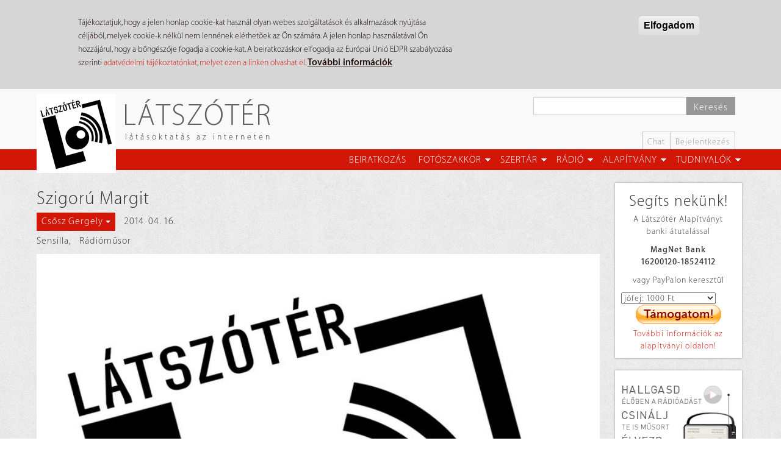

--- FILE ---
content_type: text/html; charset=utf-8
request_url: https://latszoter.hu/radio/szigoru-margit-68
body_size: 50766
content:
<!DOCTYPE html>
<html lang="hu" dir="ltr"
  xmlns:fb="https://ogp.me/ns/fb#"
  xmlns:og="https://ogp.me/ns#">
<head>
  <link rel="profile" href="http://www.w3.org/1999/xhtml/vocab" />
  <meta name="viewport" content="width=device-width, initial-scale=1.0">
  <meta http-equiv="Content-Type" content="text/html; charset=utf-8" />
<meta name="description" content="Kellemesen elzsongítás a lírikumok hamarosti befogadásához. &quot;Nagyon halványan itt-ott a popcornra emlékeztet.&quot; &quot;Jesszus, ez a centrifugált játékgéppuska-ropogás ez überállat.&quot; &quot;Gergő mixe most nagyon olyan, mint amikor zümmögve zárja ki valaki a külvilágot.&quot; &quot;Ez meg ez kicsit olyan, mintha a halántékom verném a falhoz. Itt már a fémkorláthoz a lépcsőházban.&quot; &quot;Meg se próbálom" />
<meta name="robots" content="follow, index" />
<meta name="rating" content="general" />
<link rel="image_src" href="https://latszoter.hu/sites/all/themes/latszoter_theme/logo.png" />
<meta name="rights" content="(c) Látszótér.hu" />
<link rel="canonical" href="https://latszoter.hu/radio/szigoru-margit" />
<link rel="shortlink" href="https://latszoter.hu/node/14363" />
<meta property="og:site_name" content="Látszótér" />
<meta property="og:type" content="non_profit" />
<meta property="og:url" content="https://latszoter.hu/radio/szigoru-margit" />
<meta property="og:title" content="Látszótér | Csősz Gergely: Szigorú Margit" />
<meta property="og:description" content="Kellemesen elzsongítás a lírikumok hamarosti befogadásához.  &quot;Nagyon halványan itt-ott a popcornra emlékeztet.&quot; &quot;Jesszus, ez a centrifugált játékgéppuska-ropogás ez überállat.&quot; &quot;Gergő mixe most nagyon olyan, mint amikor zümmögve zárja ki valaki a külvilágot.&quot; &quot;Ez meg ez kicsit olyan, mintha a halántékom verném a falhoz. Itt már a fémkorláthoz a lépcsőházban.&quot; &quot;Meg se próbálom megfejteni, hogy ezzel a zenével miféle állapotokat zümmög ki magából.&quot; &quot;Ez a motorizált zongorás ez jó, picit zokogós, de jó.&quot; &quot;És most a szonda landol az idegen bolygón. Vagy a szondák nem szoktak leszállni?&quot; &quot;Ha azon a vonalon nézzük mint alkotói érthetetlenség, akkor passzol a költészet napjához.&quot; &quot;Speedeztek a tücskök?&quot;" />
<meta property="og:updated_time" content="2024-12-24T13:42:56+01:00" />
<meta property="og:image:url" content="https://latszoter.hu/sites/default/files/latszoterradio.jpg" />
<meta property="og:image:type" content="image/jpeg" />
<meta property="article:published_time" content="2014-04-16T10:00:00+02:00" />
<meta property="article:modified_time" content="2024-12-24T13:42:56+01:00" />
<link rel="shortcut icon" href="https://latszoter.hu/sites/all/themes/latszoter_theme/favicon.ico" type="image/vnd.microsoft.icon" />
  <title>Látszótér | Csősz Gergely: Szigorú Margit</title>
  <link type="text/css" rel="stylesheet" href="https://latszoter.hu/sites/default/files/css/css_lQaZfjVpwP_oGNqdtWCSpJT1EMqXdMiU84ekLLxQnc4.css" media="all" />
<link type="text/css" rel="stylesheet" href="https://latszoter.hu/sites/default/files/css/css_jntoz0ncqXkGiSb2if0kzgiGeVRYRTsqspeBufKKaNI.css" media="all" />
<link type="text/css" rel="stylesheet" href="https://latszoter.hu/sites/default/files/css/css_UQ73zJ102rE45VwRF2tAW5MXQBufbSrD-LtV5UIBmlU.css" media="all" />
<link type="text/css" rel="stylesheet" href="/sites/all/libraries/bootstrap/dist/css/bootstrap.min.css" media="all" />
<link type="text/css" rel="stylesheet" href="https://cdn.jsdelivr.net/npm/@unicorn-fail/drupal-bootstrap-styles@0.0.2/dist/3.3.1/7.x-3.x/drupal-bootstrap.min.css" media="all" />
<link type="text/css" rel="stylesheet" href="https://latszoter.hu/sites/default/files/css/css_9Fcm1Ec0NliyGDjbScHeJru_ylcNlYV485ywXcnVZcA.css" media="all" />
<link type="text/css" rel="stylesheet" href="https://latszoter.hu/sites/default/files/css/css_aH22NzjnrR-zZtXMxiAvg_2KMhel5OXdqxcnczHRtEs.css" media="all" />
  <!-- HTML5 element support for IE6-8 -->
  <!--[if lt IE 9]>
    <script src="https://cdn.jsdelivr.net/html5shiv/3.7.3/html5shiv-printshiv.min.js"></script>
  <![endif]-->
  <script src="//ajax.googleapis.com/ajax/libs/jquery/1.9.1/jquery.min.js"></script>
<script>window.jQuery || document.write("<script src='/sites/all/modules/jquery_update/replace/jquery/1.9/jquery.min.js'>\x3C/script>")</script>
<script src="https://latszoter.hu/sites/default/files/js/js_Hfha9RCTNm8mqMDLXriIsKGMaghzs4ZaqJPLj2esi7s.js"></script>
<script src="https://latszoter.hu/sites/default/files/js/js_cTsZG-A7DJ2YowMhNdafzpYlRSjA02noX1MxKxZj9cw.js"></script>
<script src="/sites/all/libraries/bootstrap/dist/js/bootstrap.min.js"></script>
<script src="https://latszoter.hu/sites/default/files/js/js_gHk2gWJ_Qw_jU2qRiUmSl7d8oly1Cx7lQFrqcp3RXcI.js"></script>
<script src="https://latszoter.hu/sites/default/files/js/js_erJAlWm4oRjw2d5xyZQ-XeTBZot7XylKwn0IJSQUEFc.js"></script>
<script src="https://latszoter.hu/sites/default/files/js/js_A99AaiIkVSC6cM75uezck6qBdHOYNd7JZ8eKr3UgQow.js"></script>
<script src="https://latszoter.hu/sites/default/files/js/js_aw-0fZJdFulRf4c683YaKInzIVH8757HUBuw89K4t6U.js"></script>
<script>jQuery.extend(Drupal.settings, {"basePath":"\/","pathPrefix":"","setHasJsCookie":0,"ajaxPageState":{"theme":"latszoter_theme","theme_token":"6z3icENwlxglVQNFBMXYGLJvtqyyObWEpaFFp15leEw","js":{"0":1,"sites\/all\/modules\/eu_cookie_compliance\/js\/eu_cookie_compliance.min.js":1,"sites\/all\/themes\/contrib\/bootstrap\/js\/bootstrap.js":1,"\/\/ajax.googleapis.com\/ajax\/libs\/jquery\/1.9.1\/jquery.min.js":1,"1":1,"misc\/jquery-extend-3.4.0.js":1,"misc\/jquery-html-prefilter-3.5.0-backport.js":1,"misc\/jquery.once.js":1,"misc\/drupal.js":1,"sites\/all\/modules\/eu_cookie_compliance\/js\/jquery.cookie-1.4.1.min.js":1,"misc\/form.js":1,"misc\/form-single-submit.js":1,"\/sites\/all\/libraries\/bootstrap\/dist\/js\/bootstrap.min.js":1,"sites\/all\/modules\/entityreference\/js\/entityreference.js":1,"public:\/\/languages\/hu_f86DHnXPEs1BQmbMJThs7R45BREzF7MzvDwGg1YvcdU.js":1,"sites\/all\/libraries\/colorbox\/jquery.colorbox-min.js":1,"sites\/all\/libraries\/DOMPurify\/purify.min.js":1,"sites\/all\/modules\/colorbox\/js\/colorbox.js":1,"sites\/all\/modules\/colorbox\/styles\/stockholmsyndrome\/colorbox_style.js":1,"sites\/all\/modules\/colorbox\/js\/colorbox_load.js":1,"sites\/all\/modules\/colorbox\/js\/colorbox_inline.js":1,"sites\/all\/modules\/bueditor\/bueditor.js":1,"misc\/textarea.js":1,"modules\/filter\/filter.js":1,"sites\/all\/modules\/bueditor\/library\/bue.min.default.js":1,"sites\/all\/libraries\/superfish\/jquery.hoverIntent.minified.js":1,"sites\/all\/libraries\/superfish\/sftouchscreen.js":1,"sites\/all\/libraries\/superfish\/sfsmallscreen.js":1,"sites\/all\/libraries\/superfish\/supposition.js":1,"sites\/all\/libraries\/superfish\/superfish.js":1,"sites\/all\/libraries\/superfish\/supersubs.js":1,"sites\/all\/modules\/superfish\/superfish.js":1,"sites\/all\/themes\/latszoter_theme\/js\/radio\/radio-popup.js":1,"sites\/all\/themes\/latszoter_theme\/js\/radio\/radio-read.js":1,"sites\/all\/themes\/latszoter_theme\/js\/totop\/easing.js":1,"sites\/all\/themes\/latszoter_theme\/js\/totop\/totop.js":1,"sites\/all\/themes\/latszoter_theme\/js\/settings.js":1,"sites\/all\/themes\/latszoter_theme\/js\/totop\/totop-set.js":1,"sites\/all\/themes\/contrib\/bootstrap\/js\/modules\/filter\/filter.js":1},"css":{"modules\/system\/system.base.css":1,"sites\/all\/modules\/calendar\/css\/calendar_multiday.css":1,"sites\/all\/modules\/date\/date_repeat_field\/date_repeat_field.css":1,"modules\/field\/theme\/field.css":1,"modules\/node\/node.css":1,"sites\/all\/modules\/youtube\/css\/youtube.css":1,"sites\/all\/modules\/views\/css\/views.css":1,"sites\/all\/modules\/colorbox\/styles\/stockholmsyndrome\/colorbox_style.css":1,"sites\/all\/modules\/ctools\/css\/ctools.css":1,"sites\/all\/modules\/panels\/css\/panels.css":1,"sites\/all\/modules\/bueditor\/bueditor.css":1,"public:\/\/honeypot\/honeypot.css":1,"public:\/\/ctools\/css\/9d853d6f7e8beaae9d955b963877808f.css":1,"public:\/\/ctools\/css\/41bf838bedb0409a691e3ca09e074669.css":1,"sites\/all\/modules\/panels\/plugins\/layouts\/onecol\/onecol.css":1,"sites\/all\/modules\/panels\/plugins\/layouts\/flexible\/flexible.css":1,"public:\/\/ctools\/css\/984e431d89e4e9642ade8f43dbba2d8c.css":1,"sites\/all\/modules\/eu_cookie_compliance\/css\/eu_cookie_compliance.css":1,"sites\/all\/libraries\/superfish\/css\/superfish.css":1,"sites\/all\/libraries\/superfish\/css\/superfish-smallscreen.css":1,"public:\/\/ctools\/css\/490224e495f70d85a84b3c6372fa8c2b.css":1,"\/sites\/all\/libraries\/bootstrap\/dist\/css\/bootstrap.min.css":1,"https:\/\/cdn.jsdelivr.net\/npm\/@unicorn-fail\/drupal-bootstrap-styles@0.0.2\/dist\/3.3.1\/7.x-3.x\/drupal-bootstrap.min.css":1,"sites\/all\/themes\/latszoter_theme\/css\/style.css":1,"public:\/\/css_injector\/css_injector_1.css":1,"public:\/\/css_injector\/css_injector_2.css":1,"public:\/\/css_injector\/css_injector_5.css":1,"public:\/\/css_injector\/css_injector_19.css":1}},"colorbox":{"opacity":"0.85","current":"{current} \/ {total}","previous":"\u00ab El\u0151z\u0151","next":"K\u00f6vetkez\u0151 \u00bb","close":"Bez\u00e1r","maxWidth":"98%","maxHeight":"98%","fixed":true,"mobiledetect":true,"mobiledevicewidth":"480px","file_public_path":"\/sites\/default\/files","specificPagesDefaultValue":"admin*\nimagebrowser*\nimg_assist*\nimce*\nnode\/add\/*\nnode\/*\/edit\nprint\/*\nprintpdf\/*\nsystem\/ajax\nsystem\/ajax\/*"},"jcarousel":{"ajaxPath":"\/jcarousel\/ajax\/views"},"BUE":{"templates":{"e3":{"iconpath":"\/sites\/all\/modules\/bueditor\/icons","buttons":[["Insert\/edit link","js:\nvar form = [\n {name: \u0027href\u0027, title: \u0027Link URL\u0027, required: true, suffix: E.imce.button(\u0027attr_href\u0027)},\n {name: \u0027html\u0027, title: \u0027Link text\u0027},\n {name: \u0027title\u0027, title: \u0027Link title\u0027},\n {name: \u0027target\u0027, title: \u0027Link target\u0027, type: \u0027select\u0027, options: {\u0027_blank\u0027: \u0027\u00daj f\u00fcl\u00f6n\u0027, \u0027_self\u0027 : \u0027Aktu\u00e1lis ablakban\u0027} }\n];\nE.tagDialog(\u0027a\u0027, form, {title: \u0027Insert\/edit link\u0027});","link.png","L"],["tpl:dot","","dot.png",""],["Bold","\u003Cstrong\u003E%TEXT%\u003C\/strong\u003E","bold.png","B"],["Italic","\u003Cem\u003E%TEXT%\u003C\/em\u003E","italic.png","I"],["Underline","\u003Cins\u003E%TEXT%\u003C\/ins\u003E","underline.png","U"],["Strikethrough","\u003Cdel\u003E%TEXT%\u003C\/del\u003E","strike.png",""]],"sprite":{"url":"https:\/\/latszoter.hu\/sites\/default\/files\/bueditor-sprites\/sprite_7305c6d5ea4dd2ed7149d1625e9cd4b6.png","unit":20,"x1":"\/sites\/all\/modules\/bueditor\/icons\/x1.png"}}},"preset":{"edit-comment-body-und-0-value":"e3"}},"urlIsAjaxTrusted":{"\/radio\/szigoru-margit#comment-form":true,"\/kereso":true},"eu_cookie_compliance":{"cookie_policy_version":"1.0.0","popup_enabled":1,"popup_agreed_enabled":1,"popup_hide_agreed":0,"popup_clicking_confirmation":1,"popup_scrolling_confirmation":0,"popup_html_info":"\u003Cdiv class=\u0022eu-cookie-compliance-banner eu-cookie-compliance-banner-info eu-cookie-compliance-banner--default\u0022\u003E\n  \u003Cdiv class=\u0022popup-content info\u0022\u003E\n        \u003Cdiv id=\u0022popup-text\u0022\u003E\n      \u003Cp\u003ET\u00e1j\u00e9koztatjuk, hogy a jelen honlap cookie-kat haszn\u00e1l olyan webes szolg\u00e1ltat\u00e1sok \u00e9s alkalmaz\u00e1sok ny\u00fajt\u00e1sa c\u00e9lj\u00e1b\u00f3l, melyek cookie-k n\u00e9lk\u00fcl nem lenn\u00e9nek el\u00e9rhet\u0151ek az \u00d6n sz\u00e1m\u00e1ra. A jelen honlap haszn\u00e1lat\u00e1val \u00d6n hozz\u00e1j\u00e1rul, hogy a b\u00f6ng\u00e9sz\u0151je fogadja a cookie-kat. A beiratkoz\u00e1skor elfogadja az Eur\u00f3pai Uni\u00f3 EDPR szab\u00e1lyoz\u00e1sa szerinti \u003Ca href=\u0022http:\/\/latszoter.hu\/adatvedelmi-tajekoztato\u0022 target=\u0022_blank\u0022\u003Eadatv\u00e9delmi t\u00e1j\u00e9koztat\u00f3nkat, melyet ezen a linken olvashat el\u003C\/a\u003E.  \u003C\/p\u003E\n              \u003Cbutton type=\u0022button\u0022 class=\u0022find-more-button eu-cookie-compliance-more-button\u0022\u003ETov\u00e1bbi inform\u00e1ci\u00f3k\u003C\/button\u003E\n          \u003C\/div\u003E\n    \n    \u003Cdiv id=\u0022popup-buttons\u0022 class=\u0022\u0022\u003E\n            \u003Cbutton type=\u0022button\u0022 class=\u0022agree-button eu-cookie-compliance-default-button\u0022\u003EElfogadom\u003C\/button\u003E\n          \u003C\/div\u003E\n  \u003C\/div\u003E\n\u003C\/div\u003E","use_mobile_message":false,"mobile_popup_html_info":"\u003Cdiv class=\u0022eu-cookie-compliance-banner eu-cookie-compliance-banner-info eu-cookie-compliance-banner--default\u0022\u003E\n  \u003Cdiv class=\u0022popup-content info\u0022\u003E\n        \u003Cdiv id=\u0022popup-text\u0022\u003E\n                    \u003Cbutton type=\u0022button\u0022 class=\u0022find-more-button eu-cookie-compliance-more-button\u0022\u003ETov\u00e1bbi inform\u00e1ci\u00f3k\u003C\/button\u003E\n          \u003C\/div\u003E\n    \n    \u003Cdiv id=\u0022popup-buttons\u0022 class=\u0022\u0022\u003E\n            \u003Cbutton type=\u0022button\u0022 class=\u0022agree-button eu-cookie-compliance-default-button\u0022\u003EElfogadom\u003C\/button\u003E\n          \u003C\/div\u003E\n  \u003C\/div\u003E\n\u003C\/div\u003E\n","mobile_breakpoint":"768","popup_html_agreed":"\u003Cdiv\u003E\n  \u003Cdiv class=\u0022popup-content agreed\u0022\u003E\n    \u003Cdiv id=\u0022popup-text\u0022\u003E\n      \u003Cp\u003EK\u00f6sz\u00f6nj\u00fck, hogy elfogadta adatv\u00e9delmi t\u00e1j\u00e9koztat\u00f3nkat, valamint a s\u00fctik haszn\u00e1lat\u00e1t! Elrejtheti ezt az \u00fczenetet, vagy olvashat t\u00f6bbet a s\u00fctikr\u0151l.\u003C\/p\u003E\n    \u003C\/div\u003E\n    \u003Cdiv id=\u0022popup-buttons\u0022\u003E\n      \u003Cbutton type=\u0022button\u0022 class=\u0022hide-popup-button eu-cookie-compliance-hide-button\u0022\u003EElrejt\u00e9s\u003C\/button\u003E\n              \u003Cbutton type=\u0022button\u0022 class=\u0022find-more-button eu-cookie-compliance-more-button-thank-you\u0022 \u003ETov\u00e1bbi inform\u00e1ci\u00f3k\u003C\/button\u003E\n          \u003C\/div\u003E\n  \u003C\/div\u003E\n\u003C\/div\u003E","popup_use_bare_css":false,"popup_height":"auto","popup_width":"100%","popup_delay":1000,"popup_link":"http:\/\/latszoter.hu\/adatvedelmi-tajekoztato","popup_link_new_window":1,"popup_position":true,"fixed_top_position":false,"popup_language":"hu","store_consent":false,"better_support_for_screen_readers":0,"reload_page":1,"domain":"","domain_all_sites":0,"popup_eu_only_js":0,"cookie_lifetime":"60","cookie_session":false,"disagree_do_not_show_popup":0,"method":"default","allowed_cookies":"","withdraw_markup":"\u003Cbutton type=\u0022button\u0022 class=\u0022eu-cookie-withdraw-tab\u0022\u003EPrivacy settings\u003C\/button\u003E\n\u003Cdiv class=\u0022eu-cookie-withdraw-banner\u0022\u003E\n  \u003Cdiv class=\u0022popup-content info\u0022\u003E\n    \u003Cdiv id=\u0022popup-text\u0022\u003E\n      \u003Ch2\u003EWe use cookies on this site to enhance your user experience\u003C\/h2\u003E\n\u003Cp\u003EYou have given your consent for us to set cookies.\u003C\/p\u003E\n    \u003C\/div\u003E\n    \u003Cdiv id=\u0022popup-buttons\u0022\u003E\n      \u003Cbutton type=\u0022button\u0022 class=\u0022eu-cookie-withdraw-button\u0022\u003EWithdraw consent\u003C\/button\u003E\n    \u003C\/div\u003E\n  \u003C\/div\u003E\n\u003C\/div\u003E\n","withdraw_enabled":false,"withdraw_button_on_info_popup":0,"cookie_categories":[],"cookie_categories_details":[],"enable_save_preferences_button":1,"cookie_name":"","cookie_value_disagreed":"0","cookie_value_agreed_show_thank_you":"1","cookie_value_agreed":"2","containing_element":"body","automatic_cookies_removal":1,"close_button_action":"close_banner"},"superfish":{"2":{"id":"2","sf":{"animation":{"opacity":"show","height":"show"},"speed":"fast","autoArrows":false,"dropShadows":false},"plugins":{"touchscreen":{"behaviour":"0","mode":"window_width","breakpointUnit":"px"},"smallscreen":{"mode":"window_width","breakpointUnit":"px","expandText":"Kiterjeszt","collapseText":"\u00d6sszecsuk","title":"1. F\u0151men\u00fc - N\u00e9vtelen l\u00e1togat\u00f3knak"},"supposition":true,"supersubs":true}}},"bootstrap":{"anchorsFix":"0","anchorsSmoothScrolling":"0","formHasError":1,"popoverEnabled":1,"popoverOptions":{"animation":1,"html":0,"placement":"right","selector":"","trigger":"click","triggerAutoclose":1,"title":"","content":"","delay":0,"container":"body"},"tooltipEnabled":0,"tooltipOptions":{"animation":1,"html":0,"placement":"auto left","selector":"","trigger":"hover focus","delay":0,"container":"body"}}});</script>
</head>
<body class="navbar-is-static-top html not-front not-logged-in no-sidebars page-node page-node- page-node-14363 node-type-radio">
  <div id="skip-link">
    <a href="#main-content" class="element-invisible element-focusable">Ugrás a tartalomra</a>
  </div>
    <header id="navbar" role="banner" class="navbar navbar-static-top navbar-default">
   <div class="container">
      <div class="header-left navbar-header col-md-6 col-sm-3 col-xs-3">
                     <a class="logo navbar-btn pull-left" href="/" title="Címlap">
               <img src="https://latszoter.hu/sites/all/themes/latszoter_theme/logo.png" alt="Címlap" />
            </a>
         
                     <a class="name navbar-brand hidden-sm hidden-xs" href="/" title="Címlap">Látszótér</a>
                              <p class="slogan hidden-sm hidden-xs">látásoktatás az interneten</p>
               </div>

      <div class="header-right col-md-6 col-sm-9 col-xs-9">

                     <div class="navbar-search">            
                 <div class="region region-search">
    <section id="block-views-exp-page-search-page" class="block block-views clearfix">

      
  <form action="/kereso" method="get" id="views-exposed-form-page-search-page" accept-charset="UTF-8"><div><div class="views-exposed-form">
  <div class="views-exposed-widgets clearfix">
          <div id="edit-search-api-views-fulltext-wrapper" class="views-exposed-widget views-widget-filter-search_api_views_fulltext">
                        <div class="views-widget">
          <div class="form-item form-item-search-api-views-fulltext form-type-textfield form-group"><input class="form-control form-text" type="text" id="edit-search-api-views-fulltext" name="search_api_views_fulltext" value="" size="30" maxlength="128" /></div>        </div>
              </div>
                    <div class="views-exposed-widget views-submit-button">
      <button type="submit" id="edit-submit-page-search" name="" value="Keresés" class="btn btn-primary form-submit">Keresés</button>
    </div>
      </div>
</div>
</div></form>
</section>
  </div>
                           </div>
         
         <div class="secondary-menu hidden-xs">
                             <div class="region region-secondary-menu">
    <section id="block-menu-menu-header-menu-logged-out" class="block block-menu clearfix">

        <h2 class="block-title">3. Fejléc menü - Névtelen látogatóknak</h2>
    
  <ul class="menu nav"><li class="first leaf"><a href="/chat" title="Beszélgetőszoba">Chat</a></li>
<li class="last leaf"><a href="/user/login">Bejelentkezés</a></li>
</ul>
</section>
  </div>
                     </div>
         
                  <button type="button" class="navbar-toggle" data-toggle="collapse" data-target=".navbar-collapse">
            <span class="sr-only">Toggle navigation</span>
            <span class="icon-bar"></span>
            <span class="icon-bar"></span>
            <span class="icon-bar"></span>
         </button>
         
      </div>
   </div>

         <div class="phone-menu visible-xs-block">

         <div class="navbar-collapse collapse">
            <nav role="navigation">
                    <div class="region region-phone-menu">
    <section id="block-panels-mini-phone-menu" class="block block-panels-mini clearfix">

      
  <div class="panel-display panel-1col clearfix" id="mini-panel-phone_menu">
  <div class="panel-panel panel-col">
    <div><div class="panel-pane pane-block pane-menu-menu-nevtelenfomenu"  >
  
      
  
  <div class="pane-content">
    <ul class="menu nav"><li class="first leaf"><a href="/user/register" title="Beiratkozás a Látszótér közösségébe">Beiratkozás</a></li>
<li class="expanded dropdown"><a href="/szakkor" title="Fotók, elemzések, leckék, szorgalmik" class="dropdown-toggle" data-toggle="dropdown">Fotószakkör <span class="caret"></span></a><ul class="dropdown-menu"><li class="first leaf"><a href="/szakkor" title="Fotók, elemzések, leckék, szorgalmik">Fotószakkör</a></li>
<li class="leaf"><a href="/kategoria/feladatmegoldas" title="Feladatmegoldások">Feladatmegoldások</a></li>
<li class="leaf"><a href="/lecke" title="Kötött témák, feladatok">Leckék, feladványok</a></li>
<li class="leaf"><a href="/kategoria/szorgalmi" title="Szabadgyakorlatok kötöttségek nélkül">Szorgalmik</a></li>
<li class="leaf"><a href="/kategoria/elemzes" title="Beküldött munkákra kapott elemzések">Elemzések</a></li>
<li class="leaf"><a href="/spotlight">Spotlight</a></li>
<li class="last leaf"><a href="/honapkepe" title="A hónap képe">Hónap képe</a></li>
</ul></li>
<li class="expanded dropdown"><a href="/kategoria/szertar" title="Videók, hírek, írások, mindenféle kiegészítők" class="dropdown-toggle" data-toggle="dropdown">Szertár <span class="caret"></span></a><ul class="dropdown-menu"><li class="first leaf"><a href="/kategoria/szertar" title="Szertár">Szertár</a></li>
<li class="leaf"><a href="/kategoria/hetihegyi" title="HetiHegyi videosorozat">HetiHegyi</a></li>
<li class="leaf"><a href="/kategoria/video" title="Kisfilmek, videók">Videók</a></li>
<li class="leaf"><a href="/kategoria/hir" title="Híreink, időrendben">Híreink</a></li>
<li class="leaf"><a href="/kategoria/iras" title="Írások, versek, prózai munkák">Írások, versek</a></li>
<li class="leaf"><a href="/kategoria/tabor" title="Táborok, csoportmunkák">Táborok</a></li>
<li class="last expanded"><a href="/napkozi" title="365 napos projekt">365 nap</a></li>
</ul></li>
<li class="expanded dropdown"><a href="/radio" title="A Látszótér Rádió" class="dropdown-toggle" data-toggle="dropdown">Rádió <span class="caret"></span></a><ul class="dropdown-menu"><li class="first leaf"><a href="/radio">Rádió</a></li>
<li class="leaf"><a href="/radio/radiorol" title="A Látszótér Rádióról">A rádióról</a></li>
<li class="leaf"><a href="/radio/archiv" title="Műsoraink archívuma">Archívum</a></li>
<li class="leaf"><a href="/radio/musorkeszitok" title="Műsorkészítőink">Rádiósok</a></li>
<li class="leaf"><a href="/radio/musorrend" title="Műsortábla, kéthetes rendben">Műsorrend</a></li>
<li class="leaf"><a href="/kategoria/interju" title="Interjúk, élő stúdióbeszélgetések">Interjúk</a></li>
<li class="leaf"><a href="/kategoria/hangjatek" title="Hangjátékok, közös műsorok">Hangjátékok</a></li>
<li class="leaf"><a href="/kategoria/kineziologia" title="Beszélgetések János Péter kineziológussal.">Kineziológia</a></li>
<li class="leaf"><a href="/kategoria/marathon" title="Nyári és téli maratoni adásfolyamok">Maraton</a></li>
<li class="last leaf"><a href="/kategoria/kvizkerdes" title="Jóska heti fejtörői">Kvízkérdés</a></li>
</ul></li>
<li class="expanded dropdown"><a href="/alapitvany" title="Látszótér Alapítvány" class="dropdown-toggle" data-toggle="dropdown">Alapítvány <span class="caret"></span></a><ul class="dropdown-menu"><li class="first leaf"><a href="/alapitvany">Alapítvány</a></li>
<li class="leaf"><a href="/alapitvany/tamogasd-munkankat" title="Hogyan segíthetsz?">Támogasd munkánkat!</a></li>
<li class="leaf"><a href="/alapitvany/oenkenteseket-keresuenk" title="Önkéntes munkák">Legyél az önkéntesünk!</a></li>
<li class="leaf"><a href="/alapitvany/latszoter-alapitvanyrol" title="Az Alapítványról">Az Alapítványról</a></li>
<li class="leaf"><a href="/alapitvany/alapito-okirat" title="Alapító Okirat">Alapító Okirat</a></li>
<li class="last leaf"><a href="/alapitvany/bevetelek-es-kiadasok">Bevételek és kiadások</a></li>
</ul></li>
<li class="last expanded dropdown"><a href="/bemutatkozas" title="Tudnivalók gyűjteménye" class="dropdown-toggle" data-toggle="dropdown">Tudnivalók <span class="caret"></span></a><ul class="dropdown-menu"><li class="first leaf"><a href="/bemutatkozas">Tudnivalók</a></li>
<li class="leaf"><a href="/bemutatkozas" title="Bemutatkozás">Bemutatkozás</a></li>
<li class="leaf"><a href="/latszoter-felepitese" title="Az oldal felépítése, működése">Felépítés</a></li>
<li class="leaf"><a href="/az-ertekelesrol" title="Hogyan értékelünk?">Az értékelésről</a></li>
<li class="leaf"><a href="/technikai-kerdesek" title="Technikai kérdések">Technikai kérdések</a></li>
<li class="leaf"><a href="/moderalasrol" title="Tudnivalók a moderálásról">A moderálásról</a></li>
<li class="leaf"><a href="/szerzoi-es-egyeb-jogok" title="Szerzői és egyéb jogok, adatkezelés">Szerzői és egyéb jogok</a></li>
<li class="last leaf"><a href="/adatvedelmi-tajekoztato">Adatvédelmi tájékoztató</a></li>
</ul></li>
</ul>  </div>

  
  </div>
<div class="panel-separator"></div><div class="panel-pane pane-block pane-menu-menu-header-menu-logged-out"  >
  
      
  
  <div class="pane-content">
    <ul class="menu nav"><li class="first leaf"><a href="/chat" title="Beszélgetőszoba">Chat</a></li>
<li class="last leaf"><a href="/user/login">Bejelentkezés</a></li>
</ul>  </div>

  
  </div>
</div>
  </div>
</div>

</section>
  </div>
            </nav>
         </div>

      </div>
   
         <div class="main-menu hidden-xs">
         <div class="container">
              <div class="region region-main-menu">
    <section id="block-superfish-2" class="block block-superfish clearfix">

      
  <ul  id="superfish-2" class="menu sf-menu sf-menu-nevtelenfomenu sf-horizontal sf-style-none menu nav"><li id="menu-20741-2" class="first sf-depth-1 sf-no-children"><a href="/user/register" title="Beiratkozás a Látszótér közösségébe" class="sf-depth-1">Beiratkozás</a></li><li id="menu-20704-2" class="middle sf-depth-1 menuparent"><a href="/szakkor" title="Fotók, elemzések, leckék, szorgalmik" class="sf-depth-1 menuparent">Fotószakkör</a><ul><li id="menu-36773-2" class="first sf-depth-2 sf-no-children"><a href="/szakkor" title="Fotók, elemzések, leckék, szorgalmik" class="sf-depth-2">Fotószakkör</a></li><li id="menu-20705-2" class="middle sf-depth-2 sf-no-children"><a href="/kategoria/feladatmegoldas" title="Feladatmegoldások" class="sf-depth-2">Feladatmegoldások</a></li><li id="menu-20708-2" class="middle sf-depth-2 sf-no-children"><a href="/lecke" title="Kötött témák, feladatok" class="sf-depth-2">Leckék, feladványok</a></li><li id="menu-20707-2" class="middle sf-depth-2 sf-no-children"><a href="/kategoria/szorgalmi" title="Szabadgyakorlatok kötöttségek nélkül" class="sf-depth-2">Szorgalmik</a></li><li id="menu-20706-2" class="middle sf-depth-2 sf-no-children"><a href="/kategoria/elemzes" title="Beküldött munkákra kapott elemzések" class="sf-depth-2">Elemzések</a></li><li id="menu-43045-2" class="middle sf-depth-2 sf-no-children"><a href="/spotlight" class="sf-depth-2">Spotlight</a></li><li id="menu-20709-2" class="last sf-depth-2 sf-no-children"><a href="/honapkepe" title="A hónap képe" class="sf-depth-2">Hónap képe</a></li></ul></li><li id="menu-40302-2" class="middle sf-depth-1 menuparent"><a href="/kategoria/szertar" title="Videók, hírek, írások, mindenféle kiegészítők" class="sf-depth-1 menuparent">Szertár</a><ul><li id="menu-20710-2" class="first sf-depth-2 sf-no-children"><a href="/kategoria/szertar" title="Szertár" class="sf-depth-2">Szertár</a></li><li id="menu-34648-2" class="middle sf-depth-2 sf-no-children"><a href="/kategoria/hetihegyi" title="HetiHegyi videosorozat" class="sf-depth-2">HetiHegyi</a></li><li id="menu-20711-2" class="middle sf-depth-2 sf-no-children"><a href="/kategoria/video" title="Kisfilmek, videók" class="sf-depth-2">Videók</a></li><li id="menu-20722-2" class="middle sf-depth-2 sf-no-children"><a href="/kategoria/hir" title="Híreink, időrendben" class="sf-depth-2">Híreink</a></li><li id="menu-20725-2" class="middle sf-depth-2 sf-no-children"><a href="/kategoria/iras" title="Írások, versek, prózai munkák" class="sf-depth-2">Írások, versek</a></li><li id="menu-20727-2" class="middle sf-depth-2 sf-no-children"><a href="/kategoria/tabor" title="Táborok, csoportmunkák" class="sf-depth-2">Táborok</a></li><li id="menu-20714-2" class="last sf-depth-2 menuparent"><a href="/napkozi" title="365 napos projekt" class="sf-depth-2 menuparent">365 nap</a><ul><li id="menu-36774-2" class="first sf-depth-3 sf-no-children"><a href="/napkozi" title="365 napos projekt" class="sf-depth-3">365 nap</a></li><li id="menu-20715-2" class="middle sf-depth-3 sf-no-children"><a href="/napkozi/feladvanyok" title="Tematikus feladványaink" class="sf-depth-3">Résztvevők oldalai</a></li><li id="menu-20716-2" class="middle sf-depth-3 sf-no-children"><a href="/napkozi/megoldasok" title="Megoldásaitok a feladványokra" class="sf-depth-3">Képek napi bontásban</a></li><li id="menu-36488-2" class="middle sf-depth-3 sf-no-children"><a href="/kategoria/heti-feladvany" class="sf-depth-3">Heti feladványok</a></li><li id="menu-36485-2" class="last sf-depth-3 sf-no-children"><a href="/kategoria/heti-megoldas" class="sf-depth-3">Heti megoldások</a></li></ul></li></ul></li><li id="menu-41649-2" class="middle sf-depth-1 menuparent"><a href="/radio" title="A Látszótér Rádió" class="sf-depth-1 menuparent">Rádió</a><ul><li id="menu-41651-2" class="first sf-depth-2 sf-no-children"><a href="/radio" class="sf-depth-2">Rádió</a></li><li id="menu-41661-2" class="middle sf-depth-2 sf-no-children"><a href="/radio/radiorol" title="A Látszótér Rádióról" class="sf-depth-2">A rádióról</a></li><li id="menu-41652-2" class="middle sf-depth-2 sf-no-children"><a href="/radio/archiv" title="Műsoraink archívuma" class="sf-depth-2">Archívum</a></li><li id="menu-41653-2" class="middle sf-depth-2 sf-no-children"><a href="/radio/musorkeszitok" title="Műsorkészítőink" class="sf-depth-2">Rádiósok</a></li><li id="menu-41654-2" class="middle sf-depth-2 sf-no-children"><a href="/radio/musorrend" title="Műsortábla, kéthetes rendben" class="sf-depth-2">Műsorrend</a></li><li id="menu-41655-2" class="middle sf-depth-2 sf-no-children"><a href="/kategoria/interju" title="Interjúk, élő stúdióbeszélgetések" class="sf-depth-2">Interjúk</a></li><li id="menu-41656-2" class="middle sf-depth-2 sf-no-children"><a href="/kategoria/hangjatek" title="Hangjátékok, közös műsorok" class="sf-depth-2">Hangjátékok</a></li><li id="menu-41660-2" class="middle sf-depth-2 sf-no-children"><a href="/kategoria/kineziologia" title="Beszélgetések János Péter kineziológussal." class="sf-depth-2">Kineziológia</a></li><li id="menu-41658-2" class="middle sf-depth-2 sf-no-children"><a href="/kategoria/marathon" title="Nyári és téli maratoni adásfolyamok" class="sf-depth-2">Maraton</a></li><li id="menu-41657-2" class="last sf-depth-2 sf-no-children"><a href="/kategoria/kvizkerdes" title="Jóska heti fejtörői" class="sf-depth-2">Kvízkérdés</a></li></ul></li><li id="menu-20735-2" class="middle sf-depth-1 menuparent"><a href="/alapitvany" title="Látszótér Alapítvány" class="sf-depth-1 menuparent">Alapítvány</a><ul><li id="menu-36777-2" class="first sf-depth-2 sf-no-children"><a href="/alapitvany" class="sf-depth-2">Alapítvány</a></li><li id="menu-20736-2" class="middle sf-depth-2 sf-no-children"><a href="/alapitvany/tamogasd-munkankat" title="Hogyan segíthetsz?" class="sf-depth-2">Támogasd munkánkat!</a></li><li id="menu-20737-2" class="middle sf-depth-2 sf-no-children"><a href="/alapitvany/oenkenteseket-keresuenk" title="Önkéntes munkák" class="sf-depth-2">Legyél az önkéntesünk!</a></li><li id="menu-20738-2" class="middle sf-depth-2 sf-no-children"><a href="/alapitvany/latszoter-alapitvanyrol" title="Az Alapítványról" class="sf-depth-2">Az Alapítványról</a></li><li id="menu-20739-2" class="middle sf-depth-2 sf-no-children"><a href="/alapitvany/alapito-okirat" title="Alapító Okirat" class="sf-depth-2">Alapító Okirat</a></li><li id="menu-41580-2" class="last sf-depth-2 sf-no-children"><a href="/alapitvany/bevetelek-es-kiadasok" class="sf-depth-2">Bevételek és kiadások</a></li></ul></li><li id="menu-20728-2" class="last sf-depth-1 menuparent"><a href="/bemutatkozas" title="Tudnivalók gyűjteménye" class="sf-depth-1 menuparent">Tudnivalók</a><ul><li id="menu-36776-2" class="first sf-depth-2 sf-no-children"><a href="/bemutatkozas" class="sf-depth-2">Tudnivalók</a></li><li id="menu-20729-2" class="middle sf-depth-2 sf-no-children"><a href="/bemutatkozas" title="Bemutatkozás" class="sf-depth-2">Bemutatkozás</a></li><li id="menu-20730-2" class="middle sf-depth-2 sf-no-children"><a href="/latszoter-felepitese" title="Az oldal felépítése, működése" class="sf-depth-2">Felépítés</a></li><li id="menu-20731-2" class="middle sf-depth-2 sf-no-children"><a href="/az-ertekelesrol" title="Hogyan értékelünk?" class="sf-depth-2">Az értékelésről</a></li><li id="menu-20732-2" class="middle sf-depth-2 sf-no-children"><a href="/technikai-kerdesek" title="Technikai kérdések" class="sf-depth-2">Technikai kérdések</a></li><li id="menu-20733-2" class="middle sf-depth-2 sf-no-children"><a href="/moderalasrol" title="Tudnivalók a moderálásról" class="sf-depth-2">A moderálásról</a></li><li id="menu-20734-2" class="middle sf-depth-2 sf-no-children"><a href="/szerzoi-es-egyeb-jogok" title="Szerzői és egyéb jogok, adatkezelés" class="sf-depth-2">Szerzői és egyéb jogok</a></li><li id="menu-42271-2" class="last sf-depth-2 sf-no-children"><a href="/adatvedelmi-tajekoztato" class="sf-depth-2">Adatvédelmi tájékoztató</a></li></ul></li></ul>
</section>
  </div>
         </div>
      </div>
   </header>

<div class="main-container container">

   <div class="row">

      <section class="col-sm-12">
                  <a id="main-content"></a>
                                                                                    
           <div class="region region-content">
    <section id="block-system-main" class="block block-system clearfix">

      
  <div class="panel-flexible is-sidebar clearfix" >
<div class="panel-flexible-inside is-sidebar-inside">
<div class="is-sidebar-middle"><div class="panels-flexible-column panels-flexible-column-is-sidebar-main panels-flexible-column-first col-md-12 col-sm-12 col-xs-12">
  <div class="inside panels-flexible-column-inside panels-flexible-column-is-sidebar-main-inside panels-flexible-column-inside-first">
<div class="panels-flexible-region panels-flexible-region-is-sidebar-bal panels-flexible-region-first panels-flexible-region-last ">
  <div class="inside panels-flexible-region-inside panels-flexible-region-is-sidebar-bal-inside panels-flexible-region-inside-first panels-flexible-region-inside-last">
<div class="panel-pane pane-views-panes pane-panes-radio-panel-pane-5"  >
  
      
  
  <div class="pane-content">
    <div class="view view-panes-radio view-id-panes_radio view-display-id-panel_pane_5 view-dom-id-556780143d62bfdaf5b8e4d93fbb624a">
         
      
  
  
     
   

      <div class="view-content">
        <div class="views-row views-row-1 views-row-odd views-row-first views-row-last">
      
  <div class="header">        <h3 class="title">Szigorú Margit</h3>

<div class="user-menu inaktiv-radios">
<div class="dropdown">
<a class="btn btn-default dropdown-toggle" type="button" id="dropdownMenu1" data-toggle="dropdown" aria-haspopup="true" aria-expanded="true">Csősz Gergely<span class="caret"></span></a>
<ul class="dropdown-menu" aria-labelledby="dropdownMenu1">
<li class="munkak"><a href="/user/277/munkak" title="Csősz Gergely munkái">Munkái</a></li>
<li class="vetites"><a href="/user/277/munkak/diavetites" title="Csősz Gergely munkáinak diavetítése">Diavetítés munkáiból</a></li>
<li class="musorok"><a href="/user/277/musorok" title="Csősz Gergely rádió műsorai">Rádióműsorai</a></li>
<li role="separator" class="divider"></li>
<li class="message"><a href="/user/277/contact">E-mail küldés</a></li>
<li class="profile"><a href="/user/277" title="Csősz Gergely profil oldala">Profil</a></li>

</ul>
</div>
<span class="created">2014. 04. 16.</span>
</div>
<p class="taxonomy"><a href="/kategoria/sensilla">Sensilla</a>, <a href="/kategoria/radiomusor">Rádióműsor</a></p>  </div>  
  <div class="views-field views-field-field-link">        <div class="field-content"></div>  </div>  
  <div class="views-field views-field-field-audio-file">        <div class="field-content"><video id="videojs-14363-field-audio-file-video" data-setup="{}" class="video-js vjs-default-skin" width="800" height="30" controls="controls" preload="metadata" poster="https://latszoter.hu/sites/default/files/styles/negyzet/public/latszoterradio.jpg?itok=UqO5zdcG">
  <source src="https://latszoter.hu/sites/default/files/14/04/gergo110411_1.mp3" type="audio/mpeg" />
</video>
</div>  </div>  
  <div class="views-field views-field-field-video">        <div class="field-content"></div>  </div>  
  <div class="views-field views-field-field-youtube-video">        <div class="field-content"></div>  </div>  
  <div class="views-field views-field-body">        <div class="field-content"><div class="body img-hidden"><p>Kellemesen elzsongítás a lírikumok hamarosti befogadásához.</p>
<p><em><code>   </code>"Nagyon halványan itt-ott a popcornra emlékeztet."<br /><code>   </code>"Jesszus, ez a centrifugált játékgéppuska-ropogás ez überállat."<br /><code>   </code>"Gergő mixe most nagyon olyan, mint amikor zümmögve zárja ki valaki a külvilágot."<br /><code>   </code>"Ez meg ez kicsit olyan, mintha a halántékom verném a falhoz. Itt már a fémkorláthoz a lépcsőházban."<br /><code>   </code>"Meg se próbálom megfejteni, hogy ezzel a zenével miféle állapotokat zümmög ki magából."<br /><code>   </code>"Ez a motorizált zongorás ez jó, picit zokogós, de jó."<br /><code>   </code>"És most a szonda landol az idegen bolygón. Vagy a szondák nem szoktak leszállni?"<br /><code>   </code>"Ha azon a vonalon nézzük mint alkotói érthetetlenség, akkor passzol a költészet napjához."<br /><code>   </code>"Speedeztek a tücskök?"</em></p></div></div>  </div>  </div>
    </div>
  
  
  
  
  
  
</div>  </div>

  
  </div>
<div class="panel-separator"></div><div class="panel-pane pane-views-panes pane-panes-all-panel-pane-5"  >
  
      
  
  <div class="pane-content">
    <div class="view view-panes-all view-id-panes_all view-display-id-panel_pane_5 view-dom-id-a9cdd8f4fc60099932ead6d242eb0568">
         
      
  
  
     
   

      <div class="view-content">
        <div class="views-row views-row-1 views-row-odd views-row-first views-row-last clearfix">
    <article id="node-14363" class="node node-radio node-promoted node-teaser clearfix">
    <header>
            <h2><a href="/radio/szigoru-margit">Szigorú Margit</a></h2>
                <span class="submitted">
            Beküldte <a href="/tagok/csosz-gergely" title="Felhasználói profil megtekintése." class="username">Csősz Gergely</a> – 2014. április 16. - 10:00    </span>
      </header>
        </article>
  </div>
    </div>
  
  
  
  
  
  
</div>  </div>

  
  </div>
<div class="panel-separator"></div><div class="panel-pane pane-node-comment-form"  >
  
        <h2 class="pane-title">
      Új hozzászólás    </h2>
    
  
  <div class="pane-content">
    <form class="comment-form user-info-from-cookie" action="/radio/szigoru-margit#comment-form" method="post" id="comment-form" accept-charset="UTF-8"><div><div class="form-item form-item-name form-type-textfield form-group"> <label class="control-label" for="edit-name">Saját név <span class="form-required" title="Szükséges mező.">*</span></label>
<input class="form-control form-text required" type="text" id="edit-name" name="name" value="" size="30" maxlength="60" /></div><div class="form-item form-item-mail form-type-textfield form-group"> <label class="control-label" for="edit-mail">E-mail <span class="form-required" title="Szükséges mező.">*</span></label>
<input class="form-control form-text required" type="text" id="edit-mail" name="mail" value="" size="30" maxlength="64" /><div class="help-block">A mező tartalma nem nyilvános.</div></div><div class="form-item form-item-homepage form-type-textfield form-group"> <label class="control-label" for="edit-homepage">Weboldal</label>
<input class="form-control form-text" type="text" id="edit-homepage" name="homepage" value="" size="30" maxlength="255" /></div><div class="field-type-text-long field-name-comment-body field-widget-text-textarea form-wrapper form-group" id="edit-comment-body"><div id="comment-body-add-more-wrapper"><div class="text-format-wrapper"><div class="form-item form-item-comment-body-und-0-value form-type-textarea form-group"> <label class="control-label" for="edit-comment-body-und-0-value">Hozzászólás <span class="form-required" title="Szükséges mező.">*</span></label>
<div class="form-textarea-wrapper resizable"><textarea class="text-full form-control form-textarea required" id="edit-comment-body-und-0-value" name="comment_body[und][0][value]" cols="60" rows="5"></textarea></div></div><fieldset  class="filter-wrapper form-inline panel panel-default form-wrapper" id="edit-comment-body-und-0-format">
    <div class="panel-body" id="edit-comment-body-und-0-format-body">
        <div class="filter-help form-wrapper form-group" id="edit-comment-body-und-0-format-help"><a href="/filter/tips" target="_blank" title="Opens in new window"><span class="icon glyphicon glyphicon-question-sign" aria-hidden="true"></span>
Ne használj emotikon szmájlit, mert nem fog megjelenni a hozzászólásod.</a></div><div class="form-item form-item-comment-body-und-0-format form-type-select form-group"><select class="filter-list input-sm form-control form-select" data-style="btn-sm btn-default" id="edit-comment-body-und-0-format--2" name="comment_body[und][0][format]"><option value="1" selected="selected">Szűrt HTML</option><option value="6">Egyszerű szöveg</option></select></div>  </div>
</fieldset>
</div>
</div></div><input type="hidden" name="form_build_id" value="form-2zJcNh3asbnTAr2NfqRoDrgacujjgOPmTqD6lQYeMyI" />
<input type="hidden" name="form_id" value="comment_node_radio_form" />
<input type="hidden" name="honeypot_time" value="1768785116|8T8Q6n_eRV4SFveTxRqR1ZEWNrAx64WH-vbFU-VWvOc" />
<div class="form-actions form-wrapper form-group" id="edit-actions"><button type="submit" id="edit-submit" name="op" value="Mentés" class="btn btn-success form-submit">Mentés</button>
</div><div class="url-textfield"><div class="form-item form-item-url form-type-textfield form-group"> <label class="control-label" for="edit-url">A mező üresen hagyandó</label>
<input autocomplete="off" class="form-control form-text" type="text" id="edit-url" name="url" value="" size="20" maxlength="128" /></div></div></div></form>  </div>

  
  </div>
  </div>
</div>
  </div>
</div>
</div><div class="is-sidebar-right"><div class="panels-flexible-column panels-flexible-column-is-sidebar-1 panels-flexible-column-last hidden-md hidden-sm hidden-xs sidebar">
  <div class="inside panels-flexible-column-inside panels-flexible-column-is-sidebar-1-inside panels-flexible-column-inside-last">
<div class="panels-flexible-region panels-flexible-region-is-sidebar-oldals__v panels-flexible-region-first panels-flexible-region-last ">
  <div class="inside panels-flexible-region-inside panels-flexible-region-is-sidebar-oldals__v-inside panels-flexible-region-inside-first panels-flexible-region-inside-last">
<div class="panel-pane pane-panels-mini pane-sidebar-pages-radio2"  >
  
      
  
  <div class="pane-content">
    <div class="panel-flexible panels-flexible-64 clearfix" id="mini-panel-sidebar_pages_radio2">
<div class="panel-flexible-inside panels-flexible-64-inside">
<div class="panels-flexible-region panels-flexible-region-64-center panels-flexible-region-first panels-flexible-region-last">
  <div class="inside panels-flexible-region-inside panels-flexible-region-64-center-inside panels-flexible-region-inside-first panels-flexible-region-inside-last">
<div class="panel-pane pane-custom pane-1 alapitvany"  >
  
        <h5 class="pane-title">
      Segíts nekünk!    </h5>
    
  
  <div class="pane-content">
    <p style="text-align:center;">A Látszótér Alapítványt<br />
banki átutalással</p>

<p style="text-align:center;"><strong>MagNet Bank<br />
16200120-18524112</strong></p>

<p style="text-align:center;">vagy PayPalon keresztül</p>

<form action="https://www.paypal.com/cgi-bin/webscr" method="post" target="_top"><input name="cmd" type="hidden" value="_s-xclick" /> <input name="hosted_button_id" type="hidden" value="4YY6ZHZ8BS5TW" />
<table>
	<tbody>
		<tr>
			<td><input name="on0" type="hidden" value="" /></td>
		</tr>
		<tr>
			<td><select name="os0" style="max-width:200px;"><option value="1">jófej: 1000 Ft</option><option value="2">elegáns: 2000 Ft</option><option value="3">gavallér: 5000 Ft</option><option value="4">mecénás: 10000 Ft</option><option value="5">csillagsztár: 25000 Ft</option> </select></td>
		</tr>
	</tbody>
</table>
<input name="currency_code" type="hidden" value="HUF" />
<p style="text-align:center; margin: 0;"><input alt="PayPal - The safer, easier way to pay online!" border="0" name="submit" src="/sites/default/files/ppbutton.gif" type="image" /></p>
</form>

<p style="text-align:center;margin-bottom:0;"><a href="/alapitvany/tamogasd-munkankat" target="_blank">További információk az alapítványi oldalon!</a></p>  </div>

  
  </div>
<div class="panel-separator"></div><div class="panel-pane pane-views-panes pane-panes-radio-panel-pane-7 aktualis-musor"  >
  
      
  
  <div class="pane-content">
    <div class="view view-panes-radio view-id-panes_radio view-display-id-panel_pane_7 view-dom-id-f5b7aaafefdec90b64dddd050fe39fb7">
         
      
      <div class="view-header">
      <div id="radio_blokk">

<div class="radio-bg"><a href="/radioplayer/radio.html" target="popup" onClick="wopen('/radioplayer/radio.html', 'popup', 240, 170); return false;">&nbsp;</a></div>

<div class="radio-title"><a style="letter-spacing: 2px;" class="title" href="/radioplayer/radio.html" target="popup" onClick="wopen('/radioplayer/radio.html', 'popup', 240, 170); return false;">Most hallható</a></div>

<div class="radio-performer"><a class="eloado" href="/radioplayer/radio.html" target="popup" onClick="wopen('/radioplayer/radio.html', 'popup', 240, 170); return false;"></a></div>

<div class="radio-number"><a class="szam" href="/radioplayer/radio.html" target="popup" onClick="wopen('/radioplayer/radio.html', 'popup', 240, 170); return false;"></a></div>

<div class="radio-album"><a class="album" href="/radioplayer/radio.html" target="popup" onClick="wopen('/radioplayer/radio.html', 'popup', 240, 170); return false;"></a></div>

</div>

<div class="next-program"><a title="Következő adások" href="/radio">Következő adások</a></div>    </div>
  
  
     
   

      <div class="view-content">
        <div class="views-row views-row-1 views-row-odd views-row-first views-row-last">
      
  <div class="views-field views-field-created">        <span class="field-content">sze, 0:00</span>  </div>  
  <div class="views-field views-field-name">        <span class="field-content"><a href="/tagok/torok-jozsef" title="Felhasználói profil megtekintése." class="username">Török József</a></span>  </div>  
  <div class="views-field views-field-title">        <span class="field-content">A Rádió elhallgatott</span>  </div>  </div>
    </div>
  
  
  
  
  
  
</div>  </div>

  
  </div>
<div class="panel-separator"></div><div class="panel-pane pane-block pane-block-44"  >
  
      
  
  <div class="pane-content">
    <p><a href="https://open.spotify.com/show/3U5Apmuv2MdCU1O4enQd1J" target="_blank"><img alt="Látszőtér Rádió a Spotify-on" src="/sites/default/files/banner_logos/spotify.png" /></a></p>
  </div>

  
  </div>
  </div>
</div>
</div>
</div>
  </div>

  
  </div>
  </div>
</div>
  </div>
</div>
</div></div>
</div>

</section>
  </div>
      </section>

         
   </div>
</div>

   <footer class="footer">
      <div class="container">
     <div class="region region-footer">
    <section id="block-panels-mini-footer" class="block block-panels-mini clearfix">

      
  <div class="panel-flexible panels-flexible-22 clearfix" id="mini-panel-footer">
<div class="panel-flexible-inside panels-flexible-22-inside">
<div class="panels-flexible-region panels-flexible-region-22-bal_ panels-flexible-region-first col-md-6 col-sm-6 hidden-xs">
  <div class="inside panels-flexible-region-inside panels-flexible-region-22-bal_-inside panels-flexible-region-inside-first">
<div class="panel-pane pane-custom pane-2"  >
  
      
  
  <div class="pane-content">
    <p>RSS: <a href="/rss" target="_blank">Bejegyzések</a> | <a href="/rss/elemzesek" target="_blank">Elemzések</a> | <a href="/rss/hetihegyi" target="_blank">HetiHegyi</a> | <a href="/hozzaszolasok/feed" target="_blank">Hozzászólások</a></p>
  </div>

  
  </div>
  </div>
</div>
<div class="panels-flexible-region panels-flexible-region-22-jobb_ panels-flexible-region-last col-md-6 col-sm-6 col-xs-12">
  <div class="inside panels-flexible-region-inside panels-flexible-region-22-jobb_-inside panels-flexible-region-inside-last">
<div class="panel-pane pane-custom pane-3"  >
  
      
  
  <div class="pane-content">
    <p class="rteright"><a href="/impresszum">Impresszum</a> | <a href="/kapcsolat">Kapcsolat</a> | <a href="/szerzoi-es-egyeb-jogok">Copyright © 2006-2026 Látszótér, Minden jog fenntartva</a></p>  </div>

  
  </div>
  </div>
</div>
</div>
</div>

</section>
  </div>
      </div>
   </footer>
  <script>window.eu_cookie_compliance_cookie_name = "";</script>
<script src="https://latszoter.hu/sites/default/files/js/js_9Rus79ChiI2hXGY4ky82J2TDHJZsnYE02SAHZrAw2QQ.js"></script>
<script src="https://latszoter.hu/sites/default/files/js/js_MRdvkC2u4oGsp5wVxBG1pGV5NrCPW3mssHxIn6G9tGE.js"></script>
</body>
</html>


--- FILE ---
content_type: text/css
request_url: https://latszoter.hu/sites/default/files/css/css_9Fcm1Ec0NliyGDjbScHeJru_ylcNlYV485ywXcnVZcA.css
body_size: 12601
content:
@font-face{font-family:MyriadPro-ic;src:url(/sites/all/themes/latszoter_theme/fonts/myriadpro/myriadpro_thin.ttf);font-weight:normal;}@font-face{font-family:MyriadPro-ic;src:url(/sites/all/themes/latszoter_theme/fonts/myriadpro/myriadpro_ultralight.ttf);font-weight:100;}@font-face{font-family:MyriadPro-ic;src:url(/sites/all/themes/latszoter_theme/fonts/myriadpro/myriadpro_semibold.ttf);font-weight:bold;}body{font-family:'MyriadPro-ic','Helvetica Neue','Helvetica','Arial',sans-serif;}
.main-menu .nav li a,.phone-menu .nav li a,.pagination > li:hover > a,.pagination > li:focus > a,.pagination > li:active > a,.btn-default,.btn-default:active,.btn-default.active,.btn-default:active:hover,.btn-default.active:hover,.btn-default:active:focus,.btn-default.active:focus,.btn-default:active.focus,.btn-default.active.focus,.open > .dropdown-toggle.btn-default,.open > .dropdown-toggle.btn-default:hover,.open > .dropdown-toggle.btn-default:focus,.open > .dropdown-toggle.btn-default.focus,.btn-default:hover,.btn-default:focus,.region-footer,.region-footer a{color:#FFFFFF;}a,a:hover,.no-link-color,.no-link-color a,.pagination > li > a{color:#333333;}.navbar-header .name{color:#000000;}.pagination > .active > a,.pagination > .active > span,.pagination > .active > a:hover,.pagination > .active > span:hover,.pagination > .active > a:focus,.pagination > .active > span:focus{border-color:#757575;}blockquote,.navbar{background-color:#F9F9F9;}.header-right .secondary-menu .nav > li:hover > a,.header-right .secondary-menu .nav > li:focus > a{background-color:#EEEEEE;}.main-menu .nav li.open,.main-menu .nav li:hover,.main-menu .nav li:focus,.phone-menu .nav li.open > a,.phone-menu .nav li:hover > a,.phone-menu .nav li:focus > a,.phone-menu .nav li:active > a,.pagination > .active > a,.pagination > .active > span,.pagination > .active > a:hover,.pagination > .active > span:hover,.pagination > .active > a:focus,.pagination > .active > span:focus,.open > .dropdown-toggle.btn-default,.open > .dropdown-toggle.btn-default:hover,.open > .dropdown-toggle.btn-default:active,.open > .dropdown-toggle.btn-default:focus,.dropdown-menu li a:hover,.dropdown-menu li a:focus,.dropdown-menu li a:active,.btn-default:hover,.btn-default:focus{background-color:#757575;}.main-menu,.main-menu .nav ul,.navbar .phone-menu,.dropdown-menu,.btn-default,.footer{background-color:#333333;}
body{font-size:16px;text-align:justify;}h1,h2,h3,h4,h5,h6{margin-bottom:6px;}h1{font-size:34px;}h2{font-size:32px;}h3{font-size:30px;}h4{font-size:28px;}h5{font-size:26px;}h6{font-size:24px;}a,a:hover,a:focus,a:active{text-decoration:none;}a{color:#D21708;}a:hover{color:#ED3223;}blockquote{text-align:justify;}.navbar *,.main-container *,.footer *{letter-spacing:1px;}.navbar-header .name{color:#5E5E5E;font-size:50px;font-weight:normal;letter-spacing:2px;text-transform:uppercase;}.navbar-header .name:hover{color:#999;}.navbar-header .slogan{font-size:14px;letter-spacing:4px;}.footer{font-size:14px;}
body{background-image:url(/sites/all/themes/latszoter_theme/images/body-bg.png);background-repeat:repeat;}.container{padding-left:5px;padding-right:5px;}.navbar > .container{min-height:85px;}.header-left{position:relative;padding-left:0;}.header-left .logo{position:absolute;top:0;left:0;z-index:99;}.header-left .name{height:inherit;padding:15px 15px 8px 11px;margin-left:130px !important;margin-top:20px;}.header-left .slogan{float:left;padding-left:15px;margin-top:6px;margin-left:130px !important;}.header-right{margin-top:5px;}.header-right .region-search,.header-right .secondary-menu{float:right;}.header-right .navbar #block-search-form,.header-right .navbar-nav{float:none;}.header-right .region-navigation .block-title{color:transparent;height:0;display:none;visibility:hidden;}.header-right .region-search .form-control{height:30px;border-radius:0;padding:8px 12px 6px;}.header-right .region-search .btn{border-color:#808080;border-radius:0;background-color:#979797;padding:7px 12px 1px 12px;}.header-right .region-search .form-group{margin-bottom:0;}#comments .comment{position:relative;box-shadow:0 0 2px #999999;background-color:#ffffff;margin:0 0 15px 0;}#comments .comment h3{margin-top:0;}#comments .comment .comment-body{display:inline-block;padding:20px 0 20px 20px;margin-right:100px;}#comments .comment .comment-body .dropdown{display:inline-block;margin-right:8px;}#comments .comment .comment-body .dropdown a{color:#fff;}#comments .comment .comment-body .created{display:inline-block;}#comments .comment .comment-body .content{margin-top:12px;}#comments .comment .comment-body .links{margin-top:10px;}#comments .comment .comment-reply{display:none;visibility:hidden;}#comments .comment .comment-right{position:absolute;height:100%;top:0;right:0;padding:20px 10px 20px 15px;border-left:2px solid #ededed;}#comments .comment .comment-right .vud-widget{float:none;}#comments .comment .comment-right .vud-widget-alternate .alternate-votes-display{height:34px;}.sidebar .block-block,.sidebar .panel-pane,.sidebar .pane-block{font-size:14px;box-shadow:0 0 3px #999999;background-color:#fff;padding:10px;margin:0 0 20px 0;}.sidebar .pane-panels-mini{box-shadow:0 0 0 transparent;background-color:transparent;padding:0;}.sidebar .pane-title{text-align:center;}.sidebar .no-padding{box-shadow:0 0 0 transparent;background-color:transparent;padding:0;}.sidebar .pane-title{margin-top:6px;margin-bottom:6px;}.sidebar .view-panes-editor-messages .views-row{padding-bottom:5px;margin-bottom:10px;}.sidebar .views-row-last{border-bottom:0 !important;padding-bottom:0 !important;}.footer{padding-top:20px;padding-bottom:20px;}
.header-right .region-user-menu .block-title,.header-right .secondary-menu .block-title,.main-menu .block-title{color:transparent;height:0;display:none;visibility:hidden;}.header-right .region-user-menu .nav > li > a,.header-right .secondary-menu .nav > li > a{color:#999999;font-size:14px;border:1px solid #C2C2C2;padding:6px 8px 2px;}.header-right .region-user-menu .nav{float:right;margin-top:5px;}.header-right .region-user-menu .nav > li{display:inline-block;}.header-right .secondary-menu{margin-top:51px;clear:both;}.header-right .secondary-menu .nav > li{float:left;display:inline-block;}.header-right .secondary-menu .nav > li a{border-right:0;border-bottom:0;}.header-right .secondary-menu .nav > li.last a{border-right:1px solid #C2C2C2;}.main-menu .container{padding-left:170px;}.region-main-menu{font-size:16px;}.main-menu .nav{float:right;}.main-menu .nav > li{display:inline-block;}.main-menu .nav > li.menuparent li.first.sf-depth-2{display:none;visibility:hidden;}.main-menu .nav > li > a{text-transform:uppercase;}.main-menu .nav li > a{padding:10px 10px 8px;}.main-menu .nav li.open > a,.main-menu .nav li:hover > a,.main-menu .nav li:focus > a,.main-menu .nav > li > a:hover,.main-menu .nav > li > a:focus,.main-menu .nav .active > a:hover,.main-menu .nav .active > a:focus,.main-menu .nav > li.active > a{background-color:transparent;}.main-menu .nav li.sf-depth-1.menuparent{padding-right:6px;}.main-menu .nav li.sf-depth-1 a.menuparent{background:url(/sites/all/themes/latszoter_theme/images/arrows.png);background-position:right -88px;background-repeat:no-repeat;padding-right:15px;}.main-menu .nav li.sf-depth-1.last ul{left:inherit;right:0;}.main-menu .nav li.sf-depth-1.sfHover > ul,.main-menu .nav li.sf-depth-1:hover > ul{top:34px;}.main-menu .nav li.sf-depth-2.menuparent{padding-right:6px;}.main-menu .nav li.sf-depth-2 > a{padding:8px 10px;}.main-menu .nav li.sf-depth-2 > a.menuparent{background-position:right 10px;}.main-menu .nav li.sf-depth-2 > ul{margin-left:-5px;}.main-menu .nav li.sf-depth-3 > a{padding:8px 10px;}@media (max-width:768px){.phone-menu .navbar-collapse{padding:0;}.phone-menu .dropdown-menu{position:relative;float:none;}.phone-menu .dropdown-menu li a{padding:8px 20px;}}
blockquote{font-size:inherit;border:0;padding:10px 20px;margin:10px 0 25px 0;}.btn,.btn-default{font-size:16px;border:0;border-radius:0;padding:4px 8px 4px;}.btn .caret{margin-left:4px;}code{background-color:transparent;}.pagination{margin:5px 0 20px 0;}.pagination > li > a,.pagination > li > span{padding:7px 12px 5px;}.pagination,.pagination > li:first-child > a,.pagination > li:first-child > span,.pagination > li:last-child > a,.pagination > li:last-child > span{border-radius:0;}.pagination > li > a,.pagination > li > span{border:0;}.pane-node-links .links li a{color:#fff;display:inline-block;background-color:#333;padding:4px 8px;}video{width:100% !important;height:auto !important;}.audio video{height:30px !important;}.form-control{padding:8px 12px 4px;}
.sidebar .alapitvany .pane-title,.sidebar #block-block-35 .block-title{text-align:center;}.hozzaszolasok .views-row{border-bottom:1px solid #CCCCCC;padding-bottom:10px !important;margin-bottom:10px !important;}.hozzaszolasok .pane-title{margin-top:0;}.hozzaszolasok .comment-link{clear:both;font-size:14px;text-align:right;}.hozzaszolasok .comment-link a{color:#666666;font-size:14px;background-color:#DDDDDD;padding:2px 6px;}.sidebar .aktualis-musor .views-row,.sidebar .view-block-radio .views-row{border-bottom:0;padding-bottom:0;margin-bottom:0;}.sidebar .aktualis-musor .radio-bg a,.sidebar #radio_blokk .radio-bg a{display:block;background-image:url('/sites/all/themes/latszoter_theme/images/radio-bg2.png');background-repeat:no-repeat;background-position:top center;padding:66px 0;}.sidebar .aktualis-musor .radio-title a,.sidebar .aktualis-musor .next-program a,.radio-musor .radio-title a,.radio-musor .next-program a{color:#FF0000;font-size:16px;font-weight:bold;display:block;text-align:center;text-transform:uppercase;}.sidebar .aktualis-musor .radio-title a,.radio-musor .radio-title a{padding-bottom:8px;}.sidebar .aktualis-musor .next-program a,.radio-musor .next-program a{padding:12px 0 10px 0;}.sidebar .aktualis-musor .radio-performer a,.sidebar .aktualis-musor .radio-number a,.sidebar .aktualis-musor .radio-album a,.radio-musor .radio-performer a,.radio-musor .radio-number a,.radio-musor .radio-album a{color:#333333;font-size:14px;display:block;text-align:center;padding:2px 0;}.sidebar .aktualis-musor .radio-performer a,.radio-musor .radio-performer a{font-weight:bold;}.sidebar .aktualis-musor .views-field-created,.radio-musor .views-field-created{min-width:40px;color:#FF0000;font-weight:bold;float:left;padding:0 10px 0 0;}.sidebar .aktualis-musor .views-field-name,.radio-musor .views-field-name{font-weight:bold;padding-bottom:2px;}.sidebar .aktualis-musor .views-field-name a,.radio-musor .views-field-name a{color:#333333;}.sidebar .aktualis-musor .views-field-title,.radio-musor .views-field-title{clear:both;}.sidebar .aktualis-musor .views-field-title a,.radio-musor .views-field-title a{color:#333333;}.egyevkepekben .views-row,.nap365 .views-row{border-bottom:0 !important;padding-bottom:10px !important;margin-bottom:10px !important;}.nap365 .views-field-name a,.nap365 .views-field-nothing,.egyevkepekben .views-row .views-field-name a,.egyevkepekben .views-row .views-field-title a{color:#333;display:block;text-align:center;margin-top:4px;}
#toTop{display:none;text-decoration:none;position:fixed;bottom:10px;right:10px;overflow:hidden;width:51px;height:51px;border:none;text-indent:-999px;background:url(/sites/all/themes/latszoter_theme/images/totop.png) no-repeat left top;}#toTopHover{background:url(/sites/all/themes/latszoter_theme/images/totop.png) no-repeat left -51px;width:51px;height:51px;display:block;overflow:hidden;float:left;opacity:0;-moz-opacity:0;filter:alpha(opacity=0);}#toTop:active,#toTop:focus{outline:none;}
@media (max-width:768px){body{font-size:14px;line-height:1.2;}h1{font-size:26px;}h2{font-size:24px;}h3{font-size:22px;}h4{font-size:20px;}h5{font-size:18px;}h6{font-size:18px;}.header-right .region-search .form-control{height:29px;padding:6px 12px;}.header-right .region-search .btn{font-size:15px;padding:4px 12px 4px 12px;}.navbar .header-left{padding:0;margin:0;}.navbar .navbar-toggle{padding:7px 10px;margin-top:7px;margin-bottom:7px;}.is-sidebar-middle{margin-right:0;}.pagination .pager-first,.pagination .pager-last,.pagination li{display:none;visibility:hidden;}.pagination .prev,.pagination .next{display:inline;visibility:visible;}}@media (max-width:992px){.navbar .logo{position:relative;margin:2px 0;}.navbar .logo img{width:90px;}.navbar .name,.navbar .slogan{display:none;visibility:hidden;}.header-right .secondary-menu{margin-top:64px;}.main-menu .container{padding-left:0;}}@media (max-width:768px){.front .panels-flexible-region-inside{padding-left:0;padding-right:0;}}@media (min-width:768px){.is-sidebar-middle{margin-right:0;}}@media (min-width:1200px){.is-sidebar-middle{margin-right:220px;}}



--- FILE ---
content_type: text/css
request_url: https://latszoter.hu/sites/default/files/css/css_aH22NzjnrR-zZtXMxiAvg_2KMhel5OXdqxcnczHRtEs.css
body_size: 5004
content:
.navbar-static-top{z-index:990;}.region-search .form-item,.region-search .btn{display:inline-block;}.region-search .views-widget-filter-search_api_views_fulltext{padding-right:0 !important;}.region-search .views-submit-button{padding-right:0 !important;}.region-search .btn{margin-top:0 !important;}.region-search .form-item{min-width:185px;}.region-search .form-item .input-group-addon{display:none;visibility:hidden;}.secondary-menu{margin-top:19px !important;}.admin-menu .secondary-menu{margin-top:12px !important;}.sidebar img{width:100%;}.sidebar .views-row{border-bottom:1px solid #aeaeae;}.sidebar .heti-megoldasok a,.sidebar .heti-feladvany a{color:#333;}.sidebar .heti-feladvany .author,.sidebar .heti-feladvany .feladvany{text-align:center;}.sidebar .heti-megoldasok .author,.sidebar .heti-megoldasok .title{text-align:center;}.sidebar .heti-feladvany .views-row-last,.sidebar .heti-megoldasok .views-row-last{margin-bottom:0 !important;}.sidebar .heti-feladvany .views-row,.sidebar .heti-megoldasok .views-row{padding-bottom:0;border-bottom:0;}.view-panes-all.view-display-id-panel_pane_5 .views-row{border-bottom:0;padding-bottom:0;margin-bottom:0;}.view-panes-all.view-display-id-panel_pane_5 .views-row .node-teaser header{display:none;visibility:hidden;}.view-panes-all.view-display-id-panel_pane_5 .views-row .watcher_node{display:inline-block;background-image:none !important;padding-left:0;padding-bottom:0;margin-bottom:10px;}.view-panes-all.view-display-id-panel_pane_5 .views-row .watcher_node a.watcher_node_toggle_watching_link{float:left;color:#333 !important;font-weight:bold !important;background-color:#fff;padding:6px 12px;margin-right:5px;}.view-panes-all.view-display-id-panel_pane_5 .views-row .watcher_node a.watcher_node_help_link_to_binder{display:none !important;visibility:hidden !important;}#comments .comment .comment-body{padding:20px !important;margin-right:0 !important;}.radio-musorok-lista h3{font-size:24px;text-align:center;}.sidebar .zartosztaly-tagok .views-row{border-bottom:0;padding-bottom:10px;margin-bottom:10px;}.sidebar .zartosztaly-tagok .views-row .image{margin-bottom:10px;}.sidebar .zartosztaly-tagok .views-row .name a{color:#333;letter-spacing:1px;}
.region-content .views-row{border-bottom:1px solid #aeaeae;padding-bottom:30px;margin-bottom:15px;}.region-content .view-panes-comments .views-row{border-bottom:0;padding-bottom:0;margin-bottom:0;}.region-content .sidebar .view-panes-comments .views-row{border-bottom:1px solid #aeaeae;}.region-content .views-row .header{padding:10px 12px 10px 0;}.region-content .views-row .header a{color:#333333;}.region-content .views-row .header .title{margin-top:0;}.region-content .views-row .header .user-menu,.region-content .views-row .comment-body .user-menu{margin-bottom:6px;}.region-content .views-row .header .user-menu a,.region-content .views-row .comment-body .user-menu a{border:0;border-radius:0;}.region-content .views-row .header .user-menu .dropdown,.region-content .views-row .comment-body .user-menu .dropdown{display:inline-block;margin-right:10px;}.region-content .views-row .header .user-menu .dropdown .musorok,.region-content .views-row .comment-body .user-menu .dropdown .musorok{display:none;visibility:hidden;}.region-content .views-row .header .user-menu.radios .dropdown .musorok,.region-content .views-row .comment-body .user-menu.radios .dropdown .musorok{display:block;visibility:visible;}.region-content .views-row .header .user-menu .dropdown *,.region-content .views-row .comment-body .user-menu .dropdown *{color:#ffffff;}.region-content .views-row .header .user-menu .comment{margin-top:6px;margin-left:10px;}.region-content .views-row .header .taxonomy{margin-left:-10px;}.region-content .views-row .header .taxonomy a{margin-left:10px;}.region-content .views-row .pictures img,.region-content .entity-paragraphs-item .field-name-field-csatoltkep img{max-width:100%;border:1px solid #aeaeae;margin-bottom:25px;}.region-content .views-row .img-hidden img{display:none;visibility:hidden;}iframe.youtube-field-player{max-width:854px;width:100%;}
.main-container a:hover{color:#ED3223;}.main-menu .nav li.open,.main-menu .nav li:hover,.main-menu .nav li:focus,.pagination > li > a:hover,.pagination > li > a:focus,.pagination > li > a:active,.open > .dropdown-toggle.btn-default,.open > .dropdown-toggle.btn-default:hover,.open > .dropdown-toggle.btn-default:active,.open > .dropdown-toggle.btn-default:focus,.dropdown-menu li a:hover,.dropdown-menu li a:focus,.dropdown-menu li a:active,.btn-default:hover,.btn-default:focus{background-color:#ED3223 !important;}.main-container a{color:#D21708;}.main-menu,.main-menu .nav ul,.pagination > .active > a,.pagination > .active > span,.pagination > .active > a:hover,.pagination > .active > span:hover,.pagination > .active > a:focus,.pagination > .active > span:focus,.dropdown-menu,.btn-default,.footer{background-color:#D21708 !important;}
#popup-text,#popup-buttons button{margin-top:1.6em !important;margin-bottom:1.6em !important;}#popup-text p{font-size:14px !important;font-weight:normal !important;line-height:1.6 !important;}
